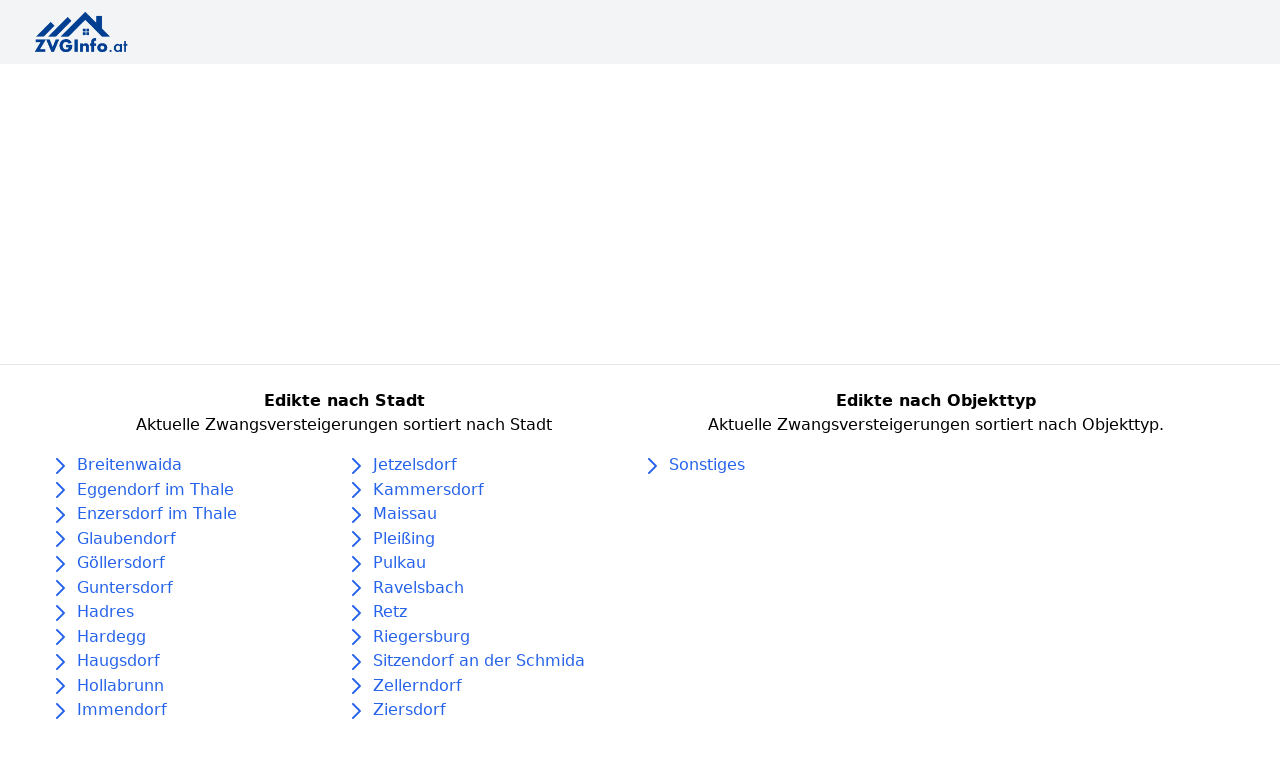

--- FILE ---
content_type: text/html; charset=utf-8
request_url: https://www.zvginfo.at/l/niederoesterreich/hollabrunn/pulkau
body_size: 5142
content:

<html lang="de">
<head>
    <meta charset="utf-8">
    <meta name="viewport" content="width=device-width, initial-scale=1.0, shrink-to-fit=no">
    <title>Zwangsversteigerungen in Pulkau | Edikte &amp; Immobilienversteigerungen in Pulkau</title>
    <meta name="description" content="Auf ZVGInfo.at finden Sie aktuelle Zwangsversteigerungen in Pulkau - kostenlos &amp; tagesaktuell. Alle Edikte &amp; Immobilienversteigerungen in Pulkau auf einem Blick | ZVGinfo.at">
    
    
        
    

    <link rel="stylesheet" href="/static/css/main.css">
    <!--<link rel="stylesheet" href="/static/css/klaro.css">-->
    <script async src="https://pagead2.googlesyndication.com/pagead/js/adsbygoogle.js?client=ca-pub-2028847980550079"
            crossorigin="anonymous"></script>
    

    <!-- Google Tag Manager -->
    <script
            data-name="google-tag-manager"
            data-type="application/javascript"
            type="text/plain">
        (function (w, d, s, l, i) {
            w[l] = w[l] || [];
            w[l].push({
                'gtm.start':
                    new Date().getTime(), event: 'gtm.js'
            });
            var f = d.getElementsByTagName(s)[0],
                j = d.createElement(s), dl = l != 'dataLayer' ? '&l=' + l : '';
            j.async = true;
            j.src = 'https://www.googletagmanager.com/gtm.js?id=' + i + dl;
            f.parentNode.insertBefore(j, f);
        })(window, document, 'script', 'dataLayer', 'GTM-WJJZX8P');

    </script>
    <!-- End Google Tag Manager -->
</head>

<body>



<nav class="bg-gray-100">
  <div class="max-w-7xl mx-auto px-2 sm:px-6 lg:px-8">
    <div class="relative flex items-center justify-between h-16">
      <div class="flex-1 flex items-center justify-center sm:items-stretch sm:justify-start">
        <div class="flex-shrink-0 flex items-center">
            
                <a href="/">
                    <img class="h-12 w-auto" src="/static/assets/img/zvginfo-logo.png" alt="Workflow">
                </a>
          
        </div>
      </div>
    </div>
  </div>
</nav>


    <hr>
    <div class="container mx-auto px-12">
        <div class="mt-6">
            <div class="container flex flex-col md:flex-row">
    <div class="sm:w-8/12 lg:w-6/12 mb-6">
        <div class="text-center mb-4">
            <div class="font-bold">
                Edikte nach Stadt
            </div>
            <p>
                Aktuelle Zwangsversteigerungen sortiert nach Stadt
            </p>
        </div>

        <div class="w-full flex flex-wrap text-blue-600">
            


    <div class="w-full md:w-1/2">
        
            <div class="w-full">
                <svg class="h-6 w-6 inline" xmlns="http://www.w3.org/2000/svg" fill="none" viewBox="0 0 24 24"
                     stroke="currentColor">
                    <path stroke-linecap="round" stroke-linejoin="round" stroke-width="2" d="M9 5l7 7-7 7"/>
                </svg>
                
                    <a href="/l/niederoesterreich/hollabrunn/breitenwaida">Breitenwaida</a>
                
            </div>
        
            <div class="w-full">
                <svg class="h-6 w-6 inline" xmlns="http://www.w3.org/2000/svg" fill="none" viewBox="0 0 24 24"
                     stroke="currentColor">
                    <path stroke-linecap="round" stroke-linejoin="round" stroke-width="2" d="M9 5l7 7-7 7"/>
                </svg>
                
                    <a href="/l/niederoesterreich/hollabrunn/eggendorf-im-thale">Eggendorf im Thale</a>
                
            </div>
        
            <div class="w-full">
                <svg class="h-6 w-6 inline" xmlns="http://www.w3.org/2000/svg" fill="none" viewBox="0 0 24 24"
                     stroke="currentColor">
                    <path stroke-linecap="round" stroke-linejoin="round" stroke-width="2" d="M9 5l7 7-7 7"/>
                </svg>
                
                    <a href="/l/niederoesterreich/hollabrunn/enzersdorf-im-thale">Enzersdorf im Thale</a>
                
            </div>
        
            <div class="w-full">
                <svg class="h-6 w-6 inline" xmlns="http://www.w3.org/2000/svg" fill="none" viewBox="0 0 24 24"
                     stroke="currentColor">
                    <path stroke-linecap="round" stroke-linejoin="round" stroke-width="2" d="M9 5l7 7-7 7"/>
                </svg>
                
                    <a href="/l/niederoesterreich/hollabrunn/glaubendorf">Glaubendorf</a>
                
            </div>
        
            <div class="w-full">
                <svg class="h-6 w-6 inline" xmlns="http://www.w3.org/2000/svg" fill="none" viewBox="0 0 24 24"
                     stroke="currentColor">
                    <path stroke-linecap="round" stroke-linejoin="round" stroke-width="2" d="M9 5l7 7-7 7"/>
                </svg>
                
                    <a href="/l/niederoesterreich/hollabrunn/goellersdorf">Göllersdorf</a>
                
            </div>
        
            <div class="w-full">
                <svg class="h-6 w-6 inline" xmlns="http://www.w3.org/2000/svg" fill="none" viewBox="0 0 24 24"
                     stroke="currentColor">
                    <path stroke-linecap="round" stroke-linejoin="round" stroke-width="2" d="M9 5l7 7-7 7"/>
                </svg>
                
                    <a href="/l/niederoesterreich/hollabrunn/guntersdorf">Guntersdorf</a>
                
            </div>
        
            <div class="w-full">
                <svg class="h-6 w-6 inline" xmlns="http://www.w3.org/2000/svg" fill="none" viewBox="0 0 24 24"
                     stroke="currentColor">
                    <path stroke-linecap="round" stroke-linejoin="round" stroke-width="2" d="M9 5l7 7-7 7"/>
                </svg>
                
                    <a href="/l/niederoesterreich/hollabrunn/hadres">Hadres</a>
                
            </div>
        
            <div class="w-full">
                <svg class="h-6 w-6 inline" xmlns="http://www.w3.org/2000/svg" fill="none" viewBox="0 0 24 24"
                     stroke="currentColor">
                    <path stroke-linecap="round" stroke-linejoin="round" stroke-width="2" d="M9 5l7 7-7 7"/>
                </svg>
                
                    <a href="/l/niederoesterreich/hollabrunn/hardegg">Hardegg</a>
                
            </div>
        
            <div class="w-full">
                <svg class="h-6 w-6 inline" xmlns="http://www.w3.org/2000/svg" fill="none" viewBox="0 0 24 24"
                     stroke="currentColor">
                    <path stroke-linecap="round" stroke-linejoin="round" stroke-width="2" d="M9 5l7 7-7 7"/>
                </svg>
                
                    <a href="/l/niederoesterreich/hollabrunn/haugsdorf">Haugsdorf</a>
                
            </div>
        
            <div class="w-full">
                <svg class="h-6 w-6 inline" xmlns="http://www.w3.org/2000/svg" fill="none" viewBox="0 0 24 24"
                     stroke="currentColor">
                    <path stroke-linecap="round" stroke-linejoin="round" stroke-width="2" d="M9 5l7 7-7 7"/>
                </svg>
                
                    <a href="/l/niederoesterreich/hollabrunn/hollabrunn">Hollabrunn</a>
                
            </div>
        
            <div class="w-full">
                <svg class="h-6 w-6 inline" xmlns="http://www.w3.org/2000/svg" fill="none" viewBox="0 0 24 24"
                     stroke="currentColor">
                    <path stroke-linecap="round" stroke-linejoin="round" stroke-width="2" d="M9 5l7 7-7 7"/>
                </svg>
                
                    <a href="/l/niederoesterreich/hollabrunn/immendorf">Immendorf</a>
                
            </div>
        
    </div>

    <div class="w-full md:w-1/2">
        
            <div class="w-full">
                <svg class="h-6 w-6 inline" xmlns="http://www.w3.org/2000/svg" fill="none" viewBox="0 0 24 24"
                     stroke="currentColor">
                    <path stroke-linecap="round" stroke-linejoin="round" stroke-width="2" d="M9 5l7 7-7 7"/>
                </svg>
                
                    <a href="/l/niederoesterreich/hollabrunn/jetzelsdorf">Jetzelsdorf</a>
                
            </div>
        
            <div class="w-full">
                <svg class="h-6 w-6 inline" xmlns="http://www.w3.org/2000/svg" fill="none" viewBox="0 0 24 24"
                     stroke="currentColor">
                    <path stroke-linecap="round" stroke-linejoin="round" stroke-width="2" d="M9 5l7 7-7 7"/>
                </svg>
                
                    <a href="/l/niederoesterreich/hollabrunn/kammersdorf">Kammersdorf</a>
                
            </div>
        
            <div class="w-full">
                <svg class="h-6 w-6 inline" xmlns="http://www.w3.org/2000/svg" fill="none" viewBox="0 0 24 24"
                     stroke="currentColor">
                    <path stroke-linecap="round" stroke-linejoin="round" stroke-width="2" d="M9 5l7 7-7 7"/>
                </svg>
                
                    <a href="/l/niederoesterreich/hollabrunn/maissau">Maissau</a>
                
            </div>
        
            <div class="w-full">
                <svg class="h-6 w-6 inline" xmlns="http://www.w3.org/2000/svg" fill="none" viewBox="0 0 24 24"
                     stroke="currentColor">
                    <path stroke-linecap="round" stroke-linejoin="round" stroke-width="2" d="M9 5l7 7-7 7"/>
                </svg>
                
                    <a href="/l/niederoesterreich/hollabrunn/pleissing">Pleißing</a>
                
            </div>
        
            <div class="w-full">
                <svg class="h-6 w-6 inline" xmlns="http://www.w3.org/2000/svg" fill="none" viewBox="0 0 24 24"
                     stroke="currentColor">
                    <path stroke-linecap="round" stroke-linejoin="round" stroke-width="2" d="M9 5l7 7-7 7"/>
                </svg>
                
                    <a href="/l/niederoesterreich/hollabrunn/pulkau">Pulkau</a>
                
            </div>
        
            <div class="w-full">
                <svg class="h-6 w-6 inline" xmlns="http://www.w3.org/2000/svg" fill="none" viewBox="0 0 24 24"
                     stroke="currentColor">
                    <path stroke-linecap="round" stroke-linejoin="round" stroke-width="2" d="M9 5l7 7-7 7"/>
                </svg>
                
                    <a href="/l/niederoesterreich/hollabrunn/ravelsbach">Ravelsbach</a>
                
            </div>
        
            <div class="w-full">
                <svg class="h-6 w-6 inline" xmlns="http://www.w3.org/2000/svg" fill="none" viewBox="0 0 24 24"
                     stroke="currentColor">
                    <path stroke-linecap="round" stroke-linejoin="round" stroke-width="2" d="M9 5l7 7-7 7"/>
                </svg>
                
                    <a href="/l/niederoesterreich/hollabrunn/retz">Retz</a>
                
            </div>
        
            <div class="w-full">
                <svg class="h-6 w-6 inline" xmlns="http://www.w3.org/2000/svg" fill="none" viewBox="0 0 24 24"
                     stroke="currentColor">
                    <path stroke-linecap="round" stroke-linejoin="round" stroke-width="2" d="M9 5l7 7-7 7"/>
                </svg>
                
                    <a href="/l/niederoesterreich/hollabrunn/riegersburg">Riegersburg</a>
                
            </div>
        
            <div class="w-full">
                <svg class="h-6 w-6 inline" xmlns="http://www.w3.org/2000/svg" fill="none" viewBox="0 0 24 24"
                     stroke="currentColor">
                    <path stroke-linecap="round" stroke-linejoin="round" stroke-width="2" d="M9 5l7 7-7 7"/>
                </svg>
                
                    <a href="/l/niederoesterreich/hollabrunn/sitzendorf-an-der-schmida">Sitzendorf an der Schmida</a>
                
            </div>
        
            <div class="w-full">
                <svg class="h-6 w-6 inline" xmlns="http://www.w3.org/2000/svg" fill="none" viewBox="0 0 24 24"
                     stroke="currentColor">
                    <path stroke-linecap="round" stroke-linejoin="round" stroke-width="2" d="M9 5l7 7-7 7"/>
                </svg>
                
                    <a href="/l/niederoesterreich/hollabrunn/zellerndorf">Zellerndorf</a>
                
            </div>
        
            <div class="w-full">
                <svg class="h-6 w-6 inline" xmlns="http://www.w3.org/2000/svg" fill="none" viewBox="0 0 24 24"
                     stroke="currentColor">
                    <path stroke-linecap="round" stroke-linejoin="round" stroke-width="2" d="M9 5l7 7-7 7"/>
                </svg>
                
                    <a href="/l/niederoesterreich/hollabrunn/ziersdorf">Ziersdorf</a>
                
            </div>
        
    </div>

        </div>
    </div>

    <div class="sm:w-8/12 lg:w-6/12">
        <div class="text-center mb-4">
            <div class="font-bold">
                Edikte nach Objekttyp
            </div>
            <p>
                Aktuelle Zwangsversteigerungen sortiert nach Objekttyp.
            </p>
        </div>

        <div class="w-full flex flex-wrap text-blue-600">
            


    <div class="w-full md:w-1/2">
        
            
                <div class="w-full">
                    <svg class="h-6 w-6 inline" xmlns="http://www.w3.org/2000/svg" fill="none" viewBox="0 0 24 24"
                         stroke="currentColor">
                        <path stroke-linecap="round" stroke-linejoin="round" stroke-width="2" d="M9 5l7 7-7 7"/>
                    </svg>
                    
                        <a href="/l/niederoesterreich/hollabrunn/pulkau/t/sonstiges">
                            Sonstiges
                        </a>
                    
                </div>
            
        
    </div>

        </div>
    </div>
</div>
        </div>
        <hr>
        




<h1 class="text-2xl my-4 font-bold">
    Aktuelle Zwangsversteigerungen in Pulkau
</h1>

<div class="w-full lg:w-8/12">
    
        
<style>
    .breadcrumb > li + li::before {
        padding: 0 5px;
        color: #ccc;
        content: "/\00a0";
    }
</style>

<ol class="breadcrumb bg-blue-100 p-4 rounded">
    
        <li class="inline">
            <a href="/l/niederoesterreich">Niederösterreich</a>
        </li>
    
        <li class="inline">
            <a href="/l/niederoesterreich/hollabrunn">Hollabrunn</a>
        </li>
    
        <li class="inline">
            <a href="/l/niederoesterreich/hollabrunn/pulkau">Pulkau</a>
        </li>
    
</ol>

<script type="application/ld+json">
    {"@context": "https://schema.org", "@type": "BreadcrumbList", "itemListElement": [{"@type": "ListItem", "position": 1, "item": {"@id": "/l/niederoesterreich", "name": "Nieder\u00f6sterreich"}}, {"@type": "ListItem", "position": 2, "item": {"@id": "/l/niederoesterreich/hollabrunn", "name": "Hollabrunn"}}, {"@type": "ListItem", "position": 3, "item": {"@id": "/l/niederoesterreich/hollabrunn/pulkau", "name": "Pulkau"}}]}
</script>
    
    
        <h3 class="font-bold my-4 text-xl">
            Laufende Versteigerungen in Pulkau
        </h3>
    

    
<div class="mx-auto">
    <div class="mt-16 max-w-8xl hidden md:block relative border border-gray-200 rounded-lg px-4 py-6 overflow-hidden sm:px-6 sm:py-8 lg:p-12 xl:p-16 bg-blue-100">
        <h2 class="text-2xl font-semibold font-display text-blue-900 sm:text-3xl"> Neue Zwangsversteigerungen per E-Mail </h2>
        <p class="mt-2 max-w-2xl text-base text-gray-900">
            KOSTENLOS alle neuen Zwangsversteigerungen per E-Mail erhalten:
        </p>
        <form action="/email/subscribe" method="post" class="mt-6">
        <input type="hidden" name="csrfmiddlewaretoken" value="gjuaJBcENhtk93ID2d1JoyFHQiEhLvYkStsdTSEwqFxutPE9WoycG6ezfQIlhxy5">
        <div class="sm:flex">
            
            <input type="text" name="email" placeholder="E-mail Adresse" class="block sm:max-w-xs w-full px-4 py-3 text-base appearance-none border border-gray-300 shadow-none bg-white rounded-md placeholder-gray-500 focus:outline-none focus:shadow-outline-blue focus:border-blue-300" required id="id_email">
            <button
                    class="mt-4 relative sm:mt-0 sm:h-auto sm:ml-4 block w-full sm:w-auto border border-transparent px-6 py-3 text-base font-semibold leading-snug bg-blue-800 text-white rounded-md shadow-md hover:bg-blue-900 focus:outline-none focus:bg-blue-900 transition ease-in-out duration-150 hover:bg-blue-600">
                <span>Edikte Alarm aktivieren</span>

                <span class="absolute inset-0 flex items-center justify-center pointer-events-none opacity-0">
                      <svg class="h-8 w-8 spin" viewBox="0 0 24 24">
                        <path class="text-gray-600" fill="currentColor"
                              d="M12 21a9 9 0 100-18 9 9 0 000 18zm0-2a7 7 0 110-14 7 7 0 010 14z"></path>
                        <path class="text-gray-400" fill="currentColor"
                              d="M12 3a9 9 0 010 18v-2a7 7 0 000-14V3z"></path>
                      </svg>
                    </span>
            </button>
        </div>

        <input type="text"
               hidden
               name="state"
               id=""
               value="Niederösterreich">

        <input type="text"
               hidden
               name="county"
               id=""
               value="Hollabrunn">

        <input type="text"
               hidden
               name="city"
               id=""
               value="Pulkau">

        <input type="text"
               hidden
               name="street"
               id=""
               value="">
        </form>
    </div>

    <div class="visible md:invisible fixed left-0 w-full bottom-0 z-10 bg-white" onclick="openEmailPopup()">
        <button
                class="mt-4 relative sm:mt-0 sm:h-auto block w-full w-auto px-6
                py-5 text-base font-semibold leading-snug bg-blue-800 text-white hover:bg-blue-900
                focus:outline-none focus:bg-blue-900 transition ease-in-out duration-150 hover:bg-blue-600">
            <span>Edikte Alarm aktivieren</span>

            <span class="absolute inset-0 flex items-center justify-center pointer-events-none opacity-0">
                      <svg class="h-8 w-8 spin" viewBox="0 0 24 24">
                        <path class="text-gray-600" fill="currentColor"
                              d="M12 21a9 9 0 100-18 9 9 0 000 18zm0-2a7 7 0 110-14 7 7 0 010 14z"></path>
                        <path class="text-gray-400" fill="currentColor"
                              d="M12 3a9 9 0 010 18v-2a7 7 0 000-14V3z"></path>
                      </svg>
                    </span>
        </button>

    </div>

    <div class="left-0 w-full h-full bg-blue-100 top-0 fixed z-30 text-center hidden" id="emailOverlay">
        <div class="relative border border-gray-200 rounded-lg px-4 py-6 overflow-hidden sm:px-6 sm:py-8 lg:p-12 xl:p-16 bg-blue-100">
            <h2 class="text-2xl font-semibold font-display text-blue-900 sm:text-3xl"> Neue Zwangsversteigerungen per E-Mail </h2>
            <p class="mt-2 max-w-2xl text-base text-gray-900">
                KOSTENLOS alle neuen Zwangsversteigerungen per E-Mail erhalten:
            </p>
            <form action="/email/subscribe" method="post" class="mt-6">
                <input type="hidden" name="csrfmiddlewaretoken" value="gjuaJBcENhtk93ID2d1JoyFHQiEhLvYkStsdTSEwqFxutPE9WoycG6ezfQIlhxy5">
                <div class="sm:flex">
                    
                    <input type="text" name="email" placeholder="E-mail Adresse" class="block sm:max-w-xs w-full px-4 py-3 text-base appearance-none border border-gray-300 shadow-none bg-white rounded-md placeholder-gray-500 focus:outline-none focus:shadow-outline-blue focus:border-blue-300" required id="id_email">
                    <button
                            class="mt-4 relative sm:mt-0 sm:h-auto sm:ml-4 block w-full sm:w-auto border border-transparent px-6 py-3 text-base font-semibold leading-snug bg-blue-800 text-white rounded-md shadow-md hover:bg-blue-900 focus:outline-none focus:bg-blue-900 transition ease-in-out duration-150 hover:bg-blue-600">
                        <span>Edikte Alarm aktivieren</span>

                        <span class="absolute inset-0 flex items-center justify-center pointer-events-none opacity-0">
                      <svg class="h-8 w-8 spin" viewBox="0 0 24 24">
                        <path class="text-gray-600" fill="currentColor"
                              d="M12 21a9 9 0 100-18 9 9 0 000 18zm0-2a7 7 0 110-14 7 7 0 010 14z"></path>
                        <path class="text-gray-400" fill="currentColor"
                              d="M12 3a9 9 0 010 18v-2a7 7 0 000-14V3z"></path>
                      </svg>
                    </span>
                    </button>

                    <button
                            class="mt-4 relative sm:mt-0 sm:h-auto sm:ml-4 block w-full sm:w-auto border border-blue-900
                            px-6 py-3 text-base font-semibold leading-snug text-blue-900 rounded-md"
                            onclick="closeEmailOverlay(event)">
                        <span>Schließen</span>

                        <span class="absolute inset-0 flex items-center justify-center pointer-events-none opacity-0">
                      <svg class="h-8 w-8 spin" viewBox="0 0 24 24">
                        <path class="text-gray-600" fill="currentColor"
                              d="M12 21a9 9 0 100-18 9 9 0 000 18zm0-2a7 7 0 110-14 7 7 0 010 14z"></path>
                        <path class="text-gray-400" fill="currentColor"
                              d="M12 3a9 9 0 010 18v-2a7 7 0 000-14V3z"></path>
                      </svg>
                    </span>
                    </button>
                </div>

                <input type="text"
                       hidden
                       name="state"
                       id=""
                       value="Niederösterreich">

                <input type="text"
                       hidden
                       name="county"
                       id=""
                       value="Hollabrunn">

                <input type="text"
                       hidden
                       name="city"
                       id=""
                       value="Pulkau">

                <input type="text"
                       hidden
                       name="street"
                       id=""
                       value="">
            </form>
        </div>

    </div>

    <script>
        function openEmailPopup() {
            let elem = document.getElementById('emailOverlay')
            elem.classList.toggle("hidden")
        }

        function closeEmailOverlay(e) {
            e = e || window.event;
            e.preventDefault();
            let elem = document.getElementById('emailOverlay')
            elem.classList.toggle("hidden")
            return false
        }
    </script>

</div>

    
        <p class="mt-4">
            Zurzeit haben wir keine aktiven Zwangsversteigerungen in Pulkau in unserer Datenbank
        </p>
    
    
        <h3 class="font-bold my-4 text-xl">
            Beendete Versteigerungen in Pulkau
        </h3>
        
            <div class="my-4">
                
                
    <div class="bg-white shadow overflow-hidden rounded p-6 ">
    
    <div>

        
            <div class="text-center">
            Nur für Premium Mitglieder sichtbar
                <a href="/premium" class="mt-6 relative sm:mt-0 sm:h-auto sm:ml-4 block w-full border border-transparent px-6 py-3 text-base font-semibold leading-snug bg-blue-800 text-white rounded-md shadow-md hover:bg-blue-900 focus:outline-none focus:bg-blue-900 transition ease-in-out duration-150 hover:bg-blue-600">
                    <span>Premium Mitglied werden</span>
                </a>
            </div>
        
        <div  class="blur-sm" style="filter: blur(4px);" >
        
        
            <p class="font-bold">Hauptplatz 12 und 13</p>
        
        <p class="font-bold">
            Pulkau 3741
        </p>
        
        
            <p class="my-2 text-sm text-gray-800">
                Altes Wohnhaus - Hauptplatz 12, bestehend aus einer geringen Teilunterkellerung, einem Erdgeschoß, einem Obergeschoß und einem nicht ausgebauten Dachboden Altes Wohnhaus - Hauptplatz 13, bestehend aus einer geringen Teilunterkellerung, einem Erdgeschoß und einem nicht ausgebauten Dachboden Alte eingeschoßige NebengebäudeEin Teilbereich …
            </p>
        
        
        
        </div>
    </div>

</div>

            </div>
        
            <div class="my-4">
                
                
    <div class="bg-white shadow overflow-hidden rounded p-6 ">
    
    <div>

        
            <div class="text-center">
            Nur für Premium Mitglieder sichtbar
                <a href="/premium" class="mt-6 relative sm:mt-0 sm:h-auto sm:ml-4 block w-full border border-transparent px-6 py-3 text-base font-semibold leading-snug bg-blue-800 text-white rounded-md shadow-md hover:bg-blue-900 focus:outline-none focus:bg-blue-900 transition ease-in-out duration-150 hover:bg-blue-600">
                    <span>Premium Mitglied werden</span>
                </a>
            </div>
        
        <div  class="blur-sm" style="filter: blur(4px);" >
        
        
            <p class="font-bold">Hauptplatz 12 und 13</p>
        
        <p class="font-bold">
            Pulkau 3741
        </p>
        
        
            <p class="my-2 text-sm text-gray-800">
                <td class="ttext">Altes Wohnhaus - Hauptplatz 12, bestehend aus einer geringen Teilunterkellerung, einem Erdgeschoß, einem Obergeschoß und einem nicht ausgebauten Dachboden <br/>Altes Wohnhaus - Hauptplatz 13, bestehend aus einer geringen Teilunterkellerung, einem Erdgeschoß und einem nicht ausgebauten Dachboden <br/>Alte eingeschoßige Nebengebäude<br/>Ein …
            </p>
        
        
        
        </div>
    </div>

</div>

            </div>
        

        
<div class="mx-auto">
    <div class="mt-16 max-w-8xl hidden md:block relative border border-gray-200 rounded-lg px-4 py-6 overflow-hidden sm:px-6 sm:py-8 lg:p-12 xl:p-16 bg-blue-100">
        <h2 class="text-2xl font-semibold font-display text-blue-900 sm:text-3xl"> Neue Zwangsversteigerungen per E-Mail </h2>
        <p class="mt-2 max-w-2xl text-base text-gray-900">
            KOSTENLOS alle neuen Zwangsversteigerungen per E-Mail erhalten:
        </p>
        <form action="/email/subscribe" method="post" class="mt-6">
        <input type="hidden" name="csrfmiddlewaretoken" value="gjuaJBcENhtk93ID2d1JoyFHQiEhLvYkStsdTSEwqFxutPE9WoycG6ezfQIlhxy5">
        <div class="sm:flex">
            
            <input type="text" name="email" placeholder="E-mail Adresse" class="block sm:max-w-xs w-full px-4 py-3 text-base appearance-none border border-gray-300 shadow-none bg-white rounded-md placeholder-gray-500 focus:outline-none focus:shadow-outline-blue focus:border-blue-300" required id="id_email">
            <button
                    class="mt-4 relative sm:mt-0 sm:h-auto sm:ml-4 block w-full sm:w-auto border border-transparent px-6 py-3 text-base font-semibold leading-snug bg-blue-800 text-white rounded-md shadow-md hover:bg-blue-900 focus:outline-none focus:bg-blue-900 transition ease-in-out duration-150 hover:bg-blue-600">
                <span>Edikte Alarm aktivieren</span>

                <span class="absolute inset-0 flex items-center justify-center pointer-events-none opacity-0">
                      <svg class="h-8 w-8 spin" viewBox="0 0 24 24">
                        <path class="text-gray-600" fill="currentColor"
                              d="M12 21a9 9 0 100-18 9 9 0 000 18zm0-2a7 7 0 110-14 7 7 0 010 14z"></path>
                        <path class="text-gray-400" fill="currentColor"
                              d="M12 3a9 9 0 010 18v-2a7 7 0 000-14V3z"></path>
                      </svg>
                    </span>
            </button>
        </div>

        <input type="text"
               hidden
               name="state"
               id=""
               value="Niederösterreich">

        <input type="text"
               hidden
               name="county"
               id=""
               value="Hollabrunn">

        <input type="text"
               hidden
               name="city"
               id=""
               value="Pulkau">

        <input type="text"
               hidden
               name="street"
               id=""
               value="">
        </form>
    </div>

    <div class="visible md:invisible fixed left-0 w-full bottom-0 z-10 bg-white" onclick="openEmailPopup()">
        <button
                class="mt-4 relative sm:mt-0 sm:h-auto block w-full w-auto px-6
                py-5 text-base font-semibold leading-snug bg-blue-800 text-white hover:bg-blue-900
                focus:outline-none focus:bg-blue-900 transition ease-in-out duration-150 hover:bg-blue-600">
            <span>Edikte Alarm aktivieren</span>

            <span class="absolute inset-0 flex items-center justify-center pointer-events-none opacity-0">
                      <svg class="h-8 w-8 spin" viewBox="0 0 24 24">
                        <path class="text-gray-600" fill="currentColor"
                              d="M12 21a9 9 0 100-18 9 9 0 000 18zm0-2a7 7 0 110-14 7 7 0 010 14z"></path>
                        <path class="text-gray-400" fill="currentColor"
                              d="M12 3a9 9 0 010 18v-2a7 7 0 000-14V3z"></path>
                      </svg>
                    </span>
        </button>

    </div>

    <div class="left-0 w-full h-full bg-blue-100 top-0 fixed z-30 text-center hidden" id="emailOverlay">
        <div class="relative border border-gray-200 rounded-lg px-4 py-6 overflow-hidden sm:px-6 sm:py-8 lg:p-12 xl:p-16 bg-blue-100">
            <h2 class="text-2xl font-semibold font-display text-blue-900 sm:text-3xl"> Neue Zwangsversteigerungen per E-Mail </h2>
            <p class="mt-2 max-w-2xl text-base text-gray-900">
                KOSTENLOS alle neuen Zwangsversteigerungen per E-Mail erhalten:
            </p>
            <form action="/email/subscribe" method="post" class="mt-6">
                <input type="hidden" name="csrfmiddlewaretoken" value="gjuaJBcENhtk93ID2d1JoyFHQiEhLvYkStsdTSEwqFxutPE9WoycG6ezfQIlhxy5">
                <div class="sm:flex">
                    
                    <input type="text" name="email" placeholder="E-mail Adresse" class="block sm:max-w-xs w-full px-4 py-3 text-base appearance-none border border-gray-300 shadow-none bg-white rounded-md placeholder-gray-500 focus:outline-none focus:shadow-outline-blue focus:border-blue-300" required id="id_email">
                    <button
                            class="mt-4 relative sm:mt-0 sm:h-auto sm:ml-4 block w-full sm:w-auto border border-transparent px-6 py-3 text-base font-semibold leading-snug bg-blue-800 text-white rounded-md shadow-md hover:bg-blue-900 focus:outline-none focus:bg-blue-900 transition ease-in-out duration-150 hover:bg-blue-600">
                        <span>Edikte Alarm aktivieren</span>

                        <span class="absolute inset-0 flex items-center justify-center pointer-events-none opacity-0">
                      <svg class="h-8 w-8 spin" viewBox="0 0 24 24">
                        <path class="text-gray-600" fill="currentColor"
                              d="M12 21a9 9 0 100-18 9 9 0 000 18zm0-2a7 7 0 110-14 7 7 0 010 14z"></path>
                        <path class="text-gray-400" fill="currentColor"
                              d="M12 3a9 9 0 010 18v-2a7 7 0 000-14V3z"></path>
                      </svg>
                    </span>
                    </button>

                    <button
                            class="mt-4 relative sm:mt-0 sm:h-auto sm:ml-4 block w-full sm:w-auto border border-blue-900
                            px-6 py-3 text-base font-semibold leading-snug text-blue-900 rounded-md"
                            onclick="closeEmailOverlay(event)">
                        <span>Schließen</span>

                        <span class="absolute inset-0 flex items-center justify-center pointer-events-none opacity-0">
                      <svg class="h-8 w-8 spin" viewBox="0 0 24 24">
                        <path class="text-gray-600" fill="currentColor"
                              d="M12 21a9 9 0 100-18 9 9 0 000 18zm0-2a7 7 0 110-14 7 7 0 010 14z"></path>
                        <path class="text-gray-400" fill="currentColor"
                              d="M12 3a9 9 0 010 18v-2a7 7 0 000-14V3z"></path>
                      </svg>
                    </span>
                    </button>
                </div>

                <input type="text"
                       hidden
                       name="state"
                       id=""
                       value="Niederösterreich">

                <input type="text"
                       hidden
                       name="county"
                       id=""
                       value="Hollabrunn">

                <input type="text"
                       hidden
                       name="city"
                       id=""
                       value="Pulkau">

                <input type="text"
                       hidden
                       name="street"
                       id=""
                       value="">
            </form>
        </div>

    </div>

    <script>
        function openEmailPopup() {
            let elem = document.getElementById('emailOverlay')
            elem.classList.toggle("hidden")
        }

        function closeEmailOverlay(e) {
            e = e || window.event;
            e.preventDefault();
            let elem = document.getElementById('emailOverlay')
            elem.classList.toggle("hidden")
            return false
        }
    </script>

</div>
    
</div>
    </div>



<footer class="bg-gray-100 text-sm pt-12 pb-4 mt-12">
    <div class="text-center">
        <ul class="list-inline mb-2">
            <li class="inline-block"><a href="/impressum" rel="noindex,nofollow">Impressum</a></li>
            <li class="inline-block"><span>⋅</span></li>
            <li class="inline-block"><a href="/datenschutz"
                                            rel="noindex,nofollow">Datenschutz</a></li>
            <li class="inline-block"><span>⋅</span></li>
            <li class="inline-block"><a href="/ueber-uns">Über uns</a></li>
            <li class="inline-block"><span>⋅</span></li>
            
                <li class="inline-block"><a href="https://www.zvginfo.at/">Zwangsversteigerungen
                    Österreich</a></li>
                <li class="inline-block"><span>⋅</span></li>
                <li class="inline-block"><a href="https://www.zvginfo.com/de-de/" target="_blank">Zwangsversteigerungen
                    Deutschland</a></li>
            
        </ul>
        
            <p class="small mb-4 mb-lg-0">© ZVGInfo.at 2021. Alle Angaben ohne Gewähr.</p>
        
    </div>
</footer>
<!--<script
        defer
        type="application/javascript"
        src="/static/js/klaro.js"></script>

<script src="/static/js/config.js"></script>-->

<!-- Google Tag Manager (noscript) -->
<noscript>
    <iframe
            data-name="google-tag-manager"
            data-src="https://www.googletagmanager.com/ns.html?id=GTM-WJJZX8P"
            height="0" width="0" style="display:none;visibility:hidden"></iframe>
</noscript>

<!-- End Google Tag Manager (noscript) -->

</body>
</html>

--- FILE ---
content_type: text/html; charset=utf-8
request_url: https://www.google.com/recaptcha/api2/aframe
body_size: 266
content:
<!DOCTYPE HTML><html><head><meta http-equiv="content-type" content="text/html; charset=UTF-8"></head><body><script nonce="1cSUIinINRSLT6hY4bQ0Vw">/** Anti-fraud and anti-abuse applications only. See google.com/recaptcha */ try{var clients={'sodar':'https://pagead2.googlesyndication.com/pagead/sodar?'};window.addEventListener("message",function(a){try{if(a.source===window.parent){var b=JSON.parse(a.data);var c=clients[b['id']];if(c){var d=document.createElement('img');d.src=c+b['params']+'&rc='+(localStorage.getItem("rc::a")?sessionStorage.getItem("rc::b"):"");window.document.body.appendChild(d);sessionStorage.setItem("rc::e",parseInt(sessionStorage.getItem("rc::e")||0)+1);localStorage.setItem("rc::h",'1768502011761');}}}catch(b){}});window.parent.postMessage("_grecaptcha_ready", "*");}catch(b){}</script></body></html>